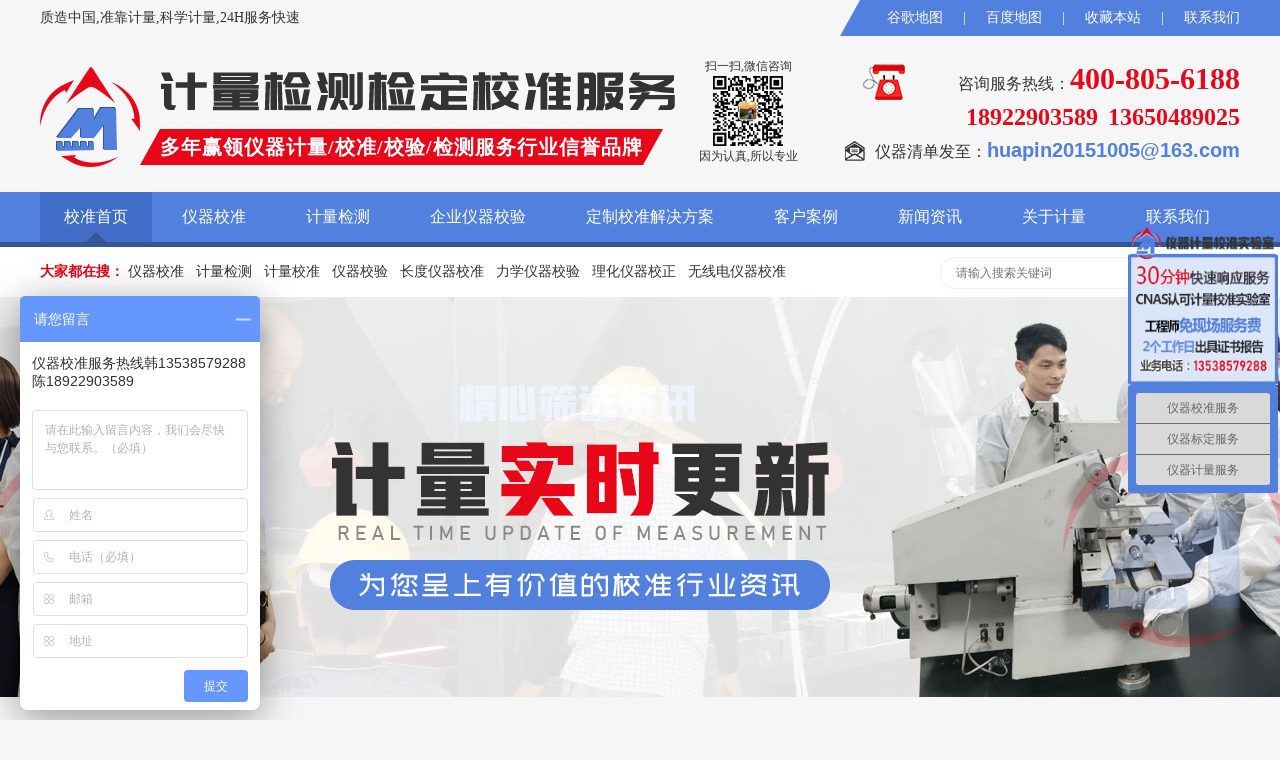

--- FILE ---
content_type: text/html
request_url: http://www.dgboji.com/changjianwenti/index.html
body_size: 13176
content:
<!DOCTYPE html PUBLIC "-//W3C//DTD XHTML 1.0 Transitional//EN" "http://www.w3.org/TR/xhtml1/DTD/xhtml1-transitional.dtd">
<html xmlns="http://www.w3.org/1999/xhtml">
<head>
<meta http-equiv="Content-Type" content="text/html; charset=utf-8" />
<meta http-equiv="X-UA-Compatible" content="IE=edge">
<title>博计计量掌握更多校准技术常见问题值得拥有</title>
<meta name="keywords" content="仪器校准常见问题,仪器校验常见问题,计量检测常见问题,计量校准常见问题,仪器计量常见问题,深圳博计计量检测常见问题" />
<meta name="description" content="博计计量为你推荐喜欢的仪器校准常见问题内容,并且越用越懂你,每天24小时面向广大网民和客户,快速、准确地提供文字、图片、常见问题解决了不少难题,在计量行业常见问题互联网重要的原创中文内容这就是博计存在的意义和价值,计量检测常见问题直找博计让您省时、放心!" />
<link rel="shortcut icon" type="image/x-icon" href="http://www.dgboji.com/favicon.ico"/>
<link rel="bookmark" type="image/x-icon" href="http://www.dgboji.com/favicon.ico"/>
<link rel="canonical" href="http://www.dgboji.com/changjianwenti/index.html"/>
<link rel="stylesheet" type="text/css" href="http://www.dgboji.com/css/public.css?v=1.0"/>
<link rel="stylesheet" type="text/css" href="http://www.dgboji.com/css/show.css"/>
<script type="text/javascript" src="http://www.dgboji.com/js/jquery.min.js"></script>
<script type="text/javascript" src="http://www.dgboji.com/js/jquery.SuperSlide.2.1.1.js"></script>
<link rel="index" title='计量检测' href="http://www.dgboji.com" />
<meta http-equiv="mobile-agent" content="format=xhtml;url=http://m.dgboji.com">
<script type="text/javascript">if(window.location.toString().indexOf('pref=padindex') != -1){}else{if(/AppleWebKit.*Mobile/i.test(navigator.userAgent) || (/MIDP|SymbianOS|NOKIA|SAMSUNG|LG|NEC|TCL|Alcatel|BIRD|DBTEL|Dopod|PHILIPS|HAIER|LENOVO|MOT-|Nokia|SonyEricsson|SIE-|Amoi|ZTE/.test(navigator.userAgent))){if(window.location.href.indexOf("?mobile")<0){try{if(/Android|Windows Phone|webOS|iPhone|iPod|BlackBerry/i.test(navigator.userAgent)){window.location.href="http://m.dgboji.com/list.php?tid=49";}else if(/iPad/i.test(navigator.userAgent)){}else{}}catch(e){}}}}</script>
</head>
<script>
$(function(){
	$(window).scroll(function() {
		//$("body").css({"background-position":"center "+$(window).scrollTop()+""});
		if($(window).scrollTop()>=250){
			$(".nav").addClass("fixedNav");
		}else{
			$(".nav").removeClass("fixedNav");
		}
	});
});
</script>
<body ondragstart="window.event.returnValue=false" oncontextmenu="window.event.returnValue=false" onselectstart="event.returnValue=false">
<!--头部-->
<div class="top clear">
    <div class="wrap">
        <em>质造中国,准靠计量,科学计量,24H服务快速</em>
        <span><a href="http://www.dgboji.com/sitemap.xml" target="_blank">谷歌地图</a>|<a href="http://www.dgboji.com/baidumap.xml" target="_blank">百度地图</a>|<a href="#" onClick="window.external.addFavorite('http://www.dgboji.com','计量检测')" rel="nofollow">收藏本站</a>|<a href="http://www.dgboji.com/contact/" rel="nofollow">联系我们</a></span>
    </div>
</div>
<div class="header wrap clear">
    <div class="logo l">
        <a href="http://www.dgboji.com" title="计量检测校准"><img alt="计量检测logo" title="计量检测校准" src="http://www.dgboji.com/images/logo.png"/></a>
        <h1><i class="i1"></i><b>多年赢领仪器计量/校准/校验/检测服务行业信誉品牌</b><i class="i2"></i></h1>
    </div>
    <div class="headCode"><span>扫一扫,微信咨询</span><img src="http://www.dgboji.com/images/headCode.jpg" /><span>因为认真,所以专业</span></div>
    <div class="tel r">
        <span>咨询服务热线：<em>400-805-6188</em></span>
        <span class="tel1"><em>18922903589</em><em>13650489025</em></span>
        <span class="mail">仪器清单发至：<em>huapin20151005@163.com</em></span>
    </div>
</div>
<!--导航-->
<div class="nav clear">
    <ul class="wrap clear">
        <li class="li">
            <h3><a href="http://www.dgboji.com" title="校准首页">校准首页</a><i></i></h3>
        </li>
        <li class="li">
            <h3><a href="http://www.dgboji.com/yiqixiaozhun/" title="仪器校准">仪器校准</a><i></i></h3>
            <div class="sub">
                <ul class="wrap">
                    
                    <li>
                        <a href="http://www.dgboji.com/yiqixiaozhun/changdu.html" title="长度仪器校准">
                            <img title="长度仪器校准" alt="长度仪器校准" src="http://www.dgboji.com/uploads/200720/1-200H01P55TT.jpg"/>
                            <h3>长度仪器校准</h3>
                        </a>
                    </li>
                    
                    <li>
                        <a href="http://www.dgboji.com/yiqixiaozhun/lixue.html" title="力学仪器校验">
                            <img title="力学仪器校验" alt="力学仪器校验" src="http://www.dgboji.com/uploads/200720/1-200H01P641W6.jpg"/>
                            <h3>力学仪器校验</h3>
                        </a>
                    </li>
                    
                    <li>
                        <a href="http://www.dgboji.com/yiqixiaozhun/lihua.html" title="理化仪器校正">
                            <img title="理化仪器校正" alt="理化仪器校正" src="http://www.dgboji.com/uploads/200720/1-200H01PG4546.jpg"/>
                            <h3>理化仪器校正</h3>
                        </a>
                    </li>
                    
                    <li>
                        <a href="http://www.dgboji.com/yiqixiaozhun/regong.html" title="热工仪器计量">
                            <img title="热工仪器计量" alt="热工仪器计量" src="http://www.dgboji.com/uploads/200720/1-200H01PK95W.jpg"/>
                            <h3>热工仪器计量</h3>
                        </a>
                    </li>
                    
                    <li>
                        <a href="http://www.dgboji.com/yiqixiaozhun/wuxiandian.html" title="无线电仪器校准">
                            <img title="无线电仪器校准" alt="无线电仪器校准" src="http://www.dgboji.com/uploads/200720/1-200H01PSJ47.jpg"/>
                            <h3>无线电仪器校准</h3>
                        </a>
                    </li>
                    
                </ul>
            </div>
        </li>
        <li class="li">
            <h3><a href="http://www.dgboji.com/jiliangjiance/" title="计量检测">计量检测</a><i></i></h3>
            <div class="sub">
                <ul class="wrap">
                    
                    <li>
                        <a href="http://www.dgboji.com/jiliangjiance/jiheliang.html" title="几何量仪器校准">
                            <img title="几何量仪器校准" alt="几何量仪器校准" src="http://www.dgboji.com/uploads/200720/1-200H01P921S9.jpg"/>
                            <h3>几何量仪器校准</h3>
                        </a>
                    </li>
                    
                    <li>
                        <a href="http://www.dgboji.com/jiliangjiance/guangxue.html" title="光学仪器校验">
                            <img title="光学仪器校验" alt="光学仪器校验" src="http://www.dgboji.com/uploads/200720/1-200H01P94O92.jpg"/>
                            <h3>光学仪器校验</h3>
                        </a>
                    </li>
                    
                    <li>
                        <a href="http://www.dgboji.com/jiliangjiance/dianci.html" title="电磁仪器校正">
                            <img title="电磁仪器校正" alt="电磁仪器校正" src="http://www.dgboji.com/uploads/200720/1-200H01Q120R0.jpg"/>
                            <h3>电磁仪器校正</h3>
                        </a>
                    </li>
                    
                    <li>
                        <a href="http://www.dgboji.com/jiliangjiance/pinlv.html" title="时间频率仪器计量">
                            <img title="时间频率仪器计量" alt="时间频率仪器计量" src="http://www.dgboji.com/uploads/200720/1-200H01Q223132.jpg"/>
                            <h3>时间频率仪器计量</h3>
                        </a>
                    </li>
                    
                    <li>
                        <a href="http://www.dgboji.com/jiliangjiance/dianli.html" title="电离辐射仪器校准">
                            <img title="电离辐射仪器校准" alt="电离辐射仪器校准" src="http://www.dgboji.com/uploads/200720/1-200H01Q306344.jpg"/>
                            <h3>电离辐射仪器校准</h3>
                        </a>
                    </li>
                    
                </ul>
            </div>
        </li>
        <li class="li">
            <h3><a href="http://www.dgboji.com/yiqixiaoyan/" title="企业仪器校验">企业仪器校验</a><i></i></h3>
            <div class="sub">
                <ul class="wrap">
                    
                    <li>
                        <a href="http://www.dgboji.com/yiqixiaoyan/dianzi.html" title="电子电器仪器校准">
                            <img title="电子电器仪器校准" alt="电子电器仪器校准" src="http://www.dgboji.com/uploads/200720/1-200H01Q359593.jpg"/>
                            <h3>电子电器仪器校准</h3>
                        </a>
                    </li>
                    
                    <li>
                        <a href="http://www.dgboji.com/yiqixiaoyan/wujin.html" title="五金机械仪器计量">
                            <img title="五金机械仪器计量" alt="五金机械仪器计量" src="http://www.dgboji.com/uploads/200720/1-200H01Q435C9.jpg"/>
                            <h3>五金机械仪器计量</h3>
                        </a>
                    </li>
                    
                    <li>
                        <a href="http://www.dgboji.com/yiqixiaoyan/zhiyao.html" title="生物制药仪器校验">
                            <img title="生物制药仪器校验" alt="生物制药仪器校验" src="http://www.dgboji.com/uploads/200720/1-200H01Q509507.jpg"/>
                            <h3>生物制药仪器校验</h3>
                        </a>
                    </li>
                    
                    <li>
                        <a href="http://www.dgboji.com/yiqixiaoyan/fangzhi.html" title="纺织皮革仪器校正">
                            <img title="纺织皮革仪器校正" alt="纺织皮革仪器校正" src="http://www.dgboji.com/uploads/200720/1-200H01Q542107.jpg"/>
                            <h3>纺织皮革仪器校正</h3>
                        </a>
                    </li>
                    
                    <li>
                        <a href="http://www.dgboji.com/yiqixiaoyan/xieye.html" title="鞋业玩具仪器校准">
                            <img title="鞋业玩具仪器校准" alt="鞋业玩具仪器校准" src="http://www.dgboji.com/uploads/200720/1-200H01Q615333.jpg"/>
                            <h3>鞋业玩具仪器校准</h3>
                        </a>
                    </li>
                    
                </ul>
            </div>
        </li>
        <li class="li">
            <h3><a href="http://www.dgboji.com/dingzhixiaozhun/" title="定制校准解决方案">定制校准解决方案</a><i></i></h3>
            <div class="sub">
                <ul class="wrap">
                    
                    <li>
                        <a href="http://www.dgboji.com/dingzhixiaozhun/jiaotong.html" title="轨道交通仪器计量">
                            <img title="轨道交通仪器计量" alt="轨道交通仪器计量" src="http://www.dgboji.com/uploads/200720/1-200H01QA0L4.jpg"/>
                            <h3>轨道交通仪器计量</h3>
                        </a>
                    </li>
                    
                    <li>
                        <a href="http://www.dgboji.com/dingzhixiaozhun/huagong.html" title="石油化工仪器校验">
                            <img title="石油化工仪器校验" alt="石油化工仪器校验" src="http://www.dgboji.com/uploads/200720/1-200H01QHY95.jpg"/>
                            <h3>石油化工仪器校验</h3>
                        </a>
                    </li>
                    
                    <li>
                        <a href="http://www.dgboji.com/dingzhixiaozhun/jidian.html" title="电力机电计量检测">
                            <img title="电力机电计量检测" alt="电力机电计量检测" src="http://www.dgboji.com/uploads/200720/1-200H01QP1S3.jpg"/>
                            <h3>电力机电计量检测</h3>
                        </a>
                    </li>
                    
                    <li>
                        <a href="http://www.dgboji.com/dingzhixiaozhun/qiche.html" title="汽车船舶仪器校正">
                            <img title="汽车船舶仪器校正" alt="汽车船舶仪器校正" src="http://www.dgboji.com/uploads/200720/1-200H01Q925534.jpg"/>
                            <h3>汽车船舶仪器校正</h3>
                        </a>
                    </li>
                    
                    <li>
                        <a href="http://www.dgboji.com/dingzhixiaozhun/jianzhu.html" title="建筑建材仪器校准">
                            <img title="建筑建材仪器校准" alt="建筑建材仪器校准" src="http://www.dgboji.com/uploads/200720/1-200H01R01V22.jpg"/>
                            <h3>建筑建材仪器校准</h3>
                        </a>
                    </li>
                    
                </ul>
            </div>
        </li>
        <li class="li">
            <h3><a href="http://www.dgboji.com/case/" title="客户案例">客户案例</a><i></i></h3>
            <div class="sub">
                <ul class="wrap">
                    
                    <li>
                        <a href="http://www.dgboji.com/dianzidianqi/" title="电子电器">
                            <img title="电子电器" alt="电子电器" src="http://www.dgboji.com/uploads/200804/1-200P41T5093Q.jpg"/>
                            <h3>电子电器</h3>
                        </a>
                    </li>
                    
                    <li>
                        <a href="http://www.dgboji.com/wujinjixie/" title="五金机械">
                            <img title="五金机械" alt="五金机械" src="http://www.dgboji.com/uploads/200804/1-200P41T5255N.jpg"/>
                            <h3>五金机械</h3>
                        </a>
                    </li>
                    
                    <li>
                        <a href="http://www.dgboji.com/shengwuzhiyao/" title="生物制药">
                            <img title="生物制药" alt="生物制药" src="http://www.dgboji.com/uploads/200804/1-200P41T542619.jpg"/>
                            <h3>生物制药</h3>
                        </a>
                    </li>
                    
                    <li>
                        <a href="http://www.dgboji.com/fangzhipige/" title="纺织皮革">
                            <img title="纺织皮革" alt="纺织皮革" src="http://www.dgboji.com/uploads/200804/1-200P41T55XO.jpg"/>
                            <h3>纺织皮革</h3>
                        </a>
                    </li>
                    
                    <li>
                        <a href="http://www.dgboji.com/xieyewanju/" title="鞋业玩具">
                            <img title="鞋业玩具" alt="鞋业玩具" src="http://www.dgboji.com/uploads/200804/1-200P41T612241.jpg"/>
                            <h3>鞋业玩具</h3>
                        </a>
                    </li>
                    
                    <li>
                        <a href="http://www.dgboji.com/guidaojiaotong/" title="轨道交通">
                            <img title="轨道交通" alt="轨道交通" src="http://www.dgboji.com/uploads/200804/1-200P41T62G60.jpg"/>
                            <h3>轨道交通</h3>
                        </a>
                    </li>
                    
                    <li>
                        <a href="http://www.dgboji.com/shiyouhuagong/" title="石油化工">
                            <img title="石油化工" alt="石油化工" src="http://www.dgboji.com/uploads/200804/1-200P41T642M8.jpg"/>
                            <h3>石油化工</h3>
                        </a>
                    </li>
                    
                    <li>
                        <a href="http://www.dgboji.com/dianlijidian/" title="电力机电">
                            <img title="电力机电" alt="电力机电" src="http://www.dgboji.com/uploads/200804/1-200P41TA6451.jpg"/>
                            <h3>电力机电</h3>
                        </a>
                    </li>
                    
                    <li>
                        <a href="http://www.dgboji.com/qichechuanbo/" title="汽车船舶">
                            <img title="汽车船舶" alt="汽车船舶" src="http://www.dgboji.com/uploads/200804/1-200P41TF9238.jpg"/>
                            <h3>汽车船舶</h3>
                        </a>
                    </li>
                    
                    <li>
                        <a href="http://www.dgboji.com/jianzhujiancai/" title="建筑建材">
                            <img title="建筑建材" alt="建筑建材" src="http://www.dgboji.com/uploads/200804/1-200P41THR09.jpg"/>
                            <h3>建筑建材</h3>
                        </a>
                    </li>
                    
                    <li>
                        <a href="http://www.dgboji.com/sujiaoxiangjiao/" title="塑胶橡胶">
                            <img title="塑胶橡胶" alt="塑胶橡胶" src="http://www.dgboji.com/uploads/200804/1-200P41TJ4632.jpg"/>
                            <h3>塑胶橡胶</h3>
                        </a>
                    </li>
                    
                    <li>
                        <a href="http://www.dgboji.com/shipinjixie/" title="食品机械">
                            <img title="食品机械" alt="食品机械" src="http://www.dgboji.com/uploads/200804/1-200P41TP3E4.jpg"/>
                            <h3>食品机械</h3>
                        </a>
                    </li>
                    
                    <li>
                        <a href="http://www.dgboji.com/zhiyeyinshua/" title="纸业印刷">
                            <img title="纸业印刷" alt="纸业印刷" src="http://www.dgboji.com/uploads/200804/1-200P41TR1620.jpg"/>
                            <h3>纸业印刷</h3>
                        </a>
                    </li>
                    
                    <li>
                        <a href="http://www.dgboji.com/yiliaoshebei/" title="医疗设备">
                            <img title="医疗设备" alt="医疗设备" src="http://www.dgboji.com/uploads/200804/1-200P41TT0208.jpg"/>
                            <h3>医疗设备</h3>
                        </a>
                    </li>
                    
                    <li>
                        <a href="http://www.dgboji.com/dianxiandianlan/" title="电线电缆">
                            <img title="电线电缆" alt="电线电缆" src="http://www.dgboji.com/uploads/200804/1-200P41TUHZ.jpg"/>
                            <h3>电线电缆</h3>
                        </a>
                    </li>
                    
                </ul>
            </div>
        </li>
        <li class="li">
            <h3><a href="http://www.dgboji.com/news/" title="新闻资讯">新闻资讯</a><i></i></h3>
            <div class="sub">
                <ul class="wrap">
                    
                    <li>
                        <a href="http://www.dgboji.com/jiliangxinwen/" title="计量新闻">
                            <img title="计量新闻" alt="计量新闻" src="http://www.dgboji.com/uploads/200805/1-200P513355D64.jpg"/>
                            <h3>计量新闻</h3>
                        </a>
                    </li>
                    
                    <li>
                        <a href="http://www.dgboji.com/xingyedongtai/" title="行业动态">
                            <img title="行业动态" alt="行业动态" src="http://www.dgboji.com/uploads/200805/1-200P5133615933.jpg"/>
                            <h3>行业动态</h3>
                        </a>
                    </li>
                    
                    <li>
                        <a href="http://www.dgboji.com/xiaozhunzhishi/" title="校准知识">
                            <img title="校准知识" alt="校准知识" src="http://www.dgboji.com/uploads/200805/1-200P51336334S.jpg"/>
                            <h3>校准知识</h3>
                        </a>
                    </li>
                    
                    <li>
                        <a href="http://www.dgboji.com/changjianwenti/" title="常见问题">
                            <img title="常见问题" alt="常见问题" src="http://www.dgboji.com/uploads/200805/1-200P5133649121.jpg"/>
                            <h3>常见问题</h3>
                        </a>
                    </li>
                    
                </ul>
            </div>
        </li>
        <li class="li">
            <h3><a href="http://www.dgboji.com/company/" title="关于计量">关于计量</a><i></i></h3>
            <div class="sub">
                <ul class="wrap">
                    <li>
                        <a href="http://www.dgboji.com/certificate/" title="荣誉资质">
                            <img title="荣誉资质" alt="荣誉资质" src="http://www.dgboji.com/uploads/200805/1-200P5103303A9.jpg"/>
                            <h3>荣誉资质</h3>
                        </a>
                    </li>
                    <li>
                        <a href="http://www.dgboji.com/laboratory/" title="校准实验室">
                            <img title="校准实验室" alt="校准实验室" src="http://www.dgboji.com/uploads/200805/1-200P510331T29.jpg"/>
                            <h3>校准实验室</h3>
                        </a>
                    </li>
                    
                    <li>
                        <a href="http://www.dgboji.com/company/shengming.html" title="公正性声明">
                            <img title="公正性声明" alt="公正性声明" src="http://www.dgboji.com/uploads/200805/1-200P51029495F.jpg"/>
                            <h3>公正性声明</h3>
                        </a>
                    </li>
                    
                    <li>
                        <a href="http://www.dgboji.com/company/chengnuo.html" title="服务承诺">
                            <img title="服务承诺" alt="服务承诺" src="http://www.dgboji.com/uploads/200805/1-200P5103004K2.jpg"/>
                            <h3>服务承诺</h3>
                        </a>
                    </li>
                    
                    <li>
                        <a href="http://www.dgboji.com/company/youshi.html" title="计量优势">
                            <img title="计量优势" alt="计量优势" src="http://www.dgboji.com/uploads/200805/1-200P5103019308.jpg"/>
                            <h3>计量优势</h3>
                        </a>
                    </li>
                    
                    <li>
                        <a href="http://www.dgboji.com/company/fuwu.html" title="服务项目">
                            <img title="服务项目" alt="服务项目" src="http://www.dgboji.com/uploads/200805/1-200P5103036321.jpg"/>
                            <h3>服务项目</h3>
                        </a>
                    </li>
                    
                    <li>
                        <a href="http://www.dgboji.com/company/culture.html" title="企业文化">
                            <img title="企业文化" alt="企业文化" src="http://www.dgboji.com/uploads/200805/1-200P5103049192.jpg"/>
                            <h3>企业文化</h3>
                        </a>
                    </li>
                    
                    <li>
                        <a href="http://www.dgboji.com/company/zuzhi.html" title="组织架构">
                            <img title="组织架构" alt="组织架构" src="http://www.dgboji.com/uploads/200805/1-200P5103102546.jpg"/>
                            <h3>组织架构</h3>
                        </a>
                    </li>
                    
                    <li>
                        <a href="http://www.dgboji.com/company/zhaopin.html" title="人才招聘">
                            <img title="人才招聘" alt="人才招聘" src="http://www.dgboji.com/uploads/200805/1-200P5103122Y5.jpg"/>
                            <h3>人才招聘</h3>
                        </a>
                    </li>
                    
                    <li>
                        <a href="http://www.dgboji.com/company/zhunze.html" title="计量准则">
                            <img title="计量准则" alt="计量准则" src="http://www.dgboji.com/uploads/200805/1-200P510313N43.jpg"/>
                            <h3>计量准则</h3>
                        </a>
                    </li>
                    
                    <li>
                        <a href="http://www.dgboji.com/company/zeren.html" title="计量责任">
                            <img title="计量责任" alt="计量责任" src="http://www.dgboji.com/uploads/200805/1-200P5103154392.jpg"/>
                            <h3>计量责任</h3>
                        </a>
                    </li>
                    
                    <li>
                        <a href="http://www.dgboji.com/company/touzi.html" title="计量投资">
                            <img title="计量投资" alt="计量投资" src="http://www.dgboji.com/uploads/200805/1-200P51032094Y.jpg"/>
                            <h3>计量投资</h3>
                        </a>
                    </li>
                    
                    <li>
                        <a href="http://www.dgboji.com/company/rencai.html" title="人才加盟">
                            <img title="人才加盟" alt="人才加盟" src="http://www.dgboji.com/uploads/200805/1-200P5103232563.jpg"/>
                            <h3>人才加盟</h3>
                        </a>
                    </li>
                    
                    <li>
                        <a href="http://www.dgboji.com/company/zhaoshang.html" title="招商合作">
                            <img title="招商合作" alt="招商合作" src="http://www.dgboji.com/uploads/200805/1-200P510324C25.jpg"/>
                            <h3>招商合作</h3>
                        </a>
                    </li>
                    
                    <li>
                        <a href="http://www.dgboji.com/message/" title="在线留言">
                            <img title="在线留言" alt="在线留言" src="http://www.dgboji.com/uploads/200805/1-200P5103332A0.jpg"/>
                            <h3>在线留言</h3>
                        </a>
                    </li>
                </ul>
            </div>
        </li>
        <li class="li">
            <h3><a href="http://www.dgboji.com/contact/" title="联系我们">联系我们</a><i></i></h3>
        </li>
    </ul>
</div>
<script type="text/javascript">
    jQuery(".nav").slide({
            type:"menu", //效果类型
            titCell:".li", // 鼠标触发对象
            targetCell:".sub", // 效果对象，必须被titCell包含
            effect:"slideDown",//下拉效果
            delayTime:300, // 效果时间
            triggerTime:0, //鼠标延迟触发时间
            returnDefault:true  //返回默认状态
        });
</script>
<!--搜索-->
<div class="search clear">
    <div class="wrap clear">
        <span>
            <strong>大家都在搜：</strong>
            <a href="http://www.dgboji.com/yiqixiaozhun/" title="仪器校准">仪器校准</a>
            <a href="http://www.dgboji.com/jiliangjiance/" title="计量检测">计量检测</a>
            <a href="http://www.dgboji.com/dingzhixiaozhun/" title="计量校准">计量校准</a>
            <a href="http://www.dgboji.com/yiqixiaoyan/" title="仪器校验">仪器校验</a>
            <a href="http://www.dgboji.com/yiqixiaozhun/changdu.html" title="长度仪器校准">长度仪器校准</a>
            <a href="http://www.dgboji.com/yiqixiaozhun/lixue.html" title="力学仪器校验">力学仪器校验</a>
            <a href="http://www.dgboji.com/yiqixiaozhun/lihua.html" title="理化仪器校正">理化仪器校正</a>
            <a href="http://www.dgboji.com/yiqixiaozhun/wuxiandian.html" title="无线电仪器校准">无线电仪器校准</a>
        </span>
        <form name="formsearch" action="/plus/search.php" method="post">
        <input name="q" type="text" id="search-keyword" class="line" value=""  onblur="if (value=='') {placeholder='请输入搜索关键词'}" onfocus="if(placeholder=='请输入搜索关键词') {placeholder=''}" placeholder="请输入搜索关键词" />
        <button type="submit" class="btn"><img alt="搜索" src="http://www.dgboji.com/images/search.png"></button>
        </form>
    </div>
</div>
<div class="show-banner clear" style="background:url(http://www.dgboji.com/images/news-banner.jpg) center no-repeat;"></div>
<div class="news-nav wrap clear">
    <ul>
        <li><a href="http://www.dgboji.com/news/" title="新闻资讯">新闻资讯</a></li>
        
        <li><a href="http://www.dgboji.com/jiliangxinwen/" title="计量新闻"><img title="计量新闻 " alt="计量新闻" src="http://www.dgboji.com/uploads/200805/1-200P513355D64.jpg"/></a></li>
        
        <li><a href="http://www.dgboji.com/xingyedongtai/" title="行业动态"><img title="行业动态 " alt="行业动态" src="http://www.dgboji.com/uploads/200805/1-200P5133615933.jpg"/></a></li>
        
        <li><a href="http://www.dgboji.com/xiaozhunzhishi/" title="校准知识"><img title="校准知识 " alt="校准知识" src="http://www.dgboji.com/uploads/200805/1-200P51336334S.jpg"/></a></li>
        
        <li><a href="http://www.dgboji.com/changjianwenti/" title="常见问题"><img title="常见问题 " alt="常见问题" src="http://www.dgboji.com/uploads/200805/1-200P5133649121.jpg"/></a></li>
        
    </ul>
</div>
<div class="wrap clear">
    <div class="news-list l">
        <h3><span>您当前位置：<a href='http://www.dgboji.com/'>计量首页</a> > <a href='http://www.dgboji.com/news/index.html'>新闻资讯</a> > <a href='http://www.dgboji.com/changjianwenti/index.html'>常见问题</a> > </span><img alt="计量检测logo" title="计量检测" src="http://www.dgboji.com/images/logo.png"/>常见问题</h3>
        <dl>
            <dt><span>06</span>2021-01</dt>
            <dd>
                <h4><a href="http://www.dgboji.com/changjianwenti/1589.html" title="如何使用测量仪器判断光伏系统故障">如何使用测量仪器判断光伏系统故障</a><span>点击：313</span></h4>
                <p>如何使用测量仪器判断光伏系统故障,不显示变频器屏幕,没有DC输入，逆变器LCD由DC供电。解决方法：用万用表电压电平测量逆变器的DC输入电压。当电压正常时，总电压是所有元件的电压...</p>
            </dd>
        </dl><dl>
            <dt><span>06</span>2021-01</dt>
            <dd>
                <h4><a href="http://www.dgboji.com/changjianwenti/1588.html" title="钳形电流表">钳形电流表</a><span>点击：220</span></h4>
                <p>钳形电流表,钳形表是集电流互感器与电流表于一身的仪表,是数字万用表的一个重要分支,其工作原理与电流互感器测电流是一样的.钳形表是由电流互感器和电流表组合而成....</p>
            </dd>
        </dl><dl>
            <dt><span>06</span>2021-01</dt>
            <dd>
                <h4><a href="http://www.dgboji.com/changjianwenti/1587.html" title="万用表使用注意事项">万用表使用注意事项</a><span>点击：141</span></h4>
                <p>万用表使用注意事项,使用前熟悉万用表的功能,根据被测对象正确选择档位、量程和探头插孔.新手要特别注意不要把自己的笔和笔倒插.在测量数据大小未知的情况下,先将量程切换设置到...</p>
            </dd>
        </dl><dl>
            <dt><span>06</span>2021-01</dt>
            <dd>
                <h4><a href="http://www.dgboji.com/changjianwenti/1586.html" title="高效布里渊光纤放大器">高效布里渊光纤放大器</a><span>点击：289</span></h4>
                <p>高效布里渊光纤放大器,可以优化泵浦激光器的输入耦合,最小化信号损耗.通过一个额外的监控端口,现在可以精确调整和永久监控信号和泵浦激光器之间的偏振....</p>
            </dd>
        </dl><dl>
            <dt><span>06</span>2021-01</dt>
            <dd>
                <h4><a href="http://www.dgboji.com/changjianwenti/1585.html" title="点温仪与热成像技术性能全对比">点温仪与热成像技术性能全对比</a><span>点击：166</span></h4>
                <p>点温仪与热成像技术性能全对比,适用于全球所有企业的非接触测温项目.点温仪是一种广泛用于工业应用的非接触式温度测量工具,其工作原理:它检测红外辐射,然后将其转换为温度读数...</p>
            </dd>
        </dl><dl>
            <dt><span>06</span>2021-01</dt>
            <dd>
                <h4><a href="http://www.dgboji.com/changjianwenti/1584.html" title="选择合适红外热像仪的八要素">选择合适红外热像仪的八要素</a><span>点击：241</span></h4>
                <p>选择合适红外热像仪的八要素,温度分辨率反映了红外热像仪的温度灵敏度.温度分辨率越小,红外热像仪感知温度变化越明显.选择时尽量选择参数值小的产品.通过温差找出温度故障点....</p>
            </dd>
        </dl><dl>
            <dt><span>06</span>2021-01</dt>
            <dd>
                <h4><a href="http://www.dgboji.com/changjianwenti/1583.html" title="高低温交变湿热试验箱制冷系统运作情况分析">高低温交变湿热试验箱制冷系统运作情况分析</a><span>点击：131</span></h4>
                <p>高低温交变湿热试验箱制冷系统运作情况分析,随着冷凝温度的升高,压缩机压缩比增大,单位制冷量能耗增加.冷凝温度在25-40之间,每增加1,耗电量增加约3.2%....</p>
            </dd>
        </dl><dl>
            <dt><span>06</span>2021-01</dt>
            <dd>
                <h4><a href="http://www.dgboji.com/changjianwenti/1582.html" title="恒温恒湿试验箱之干燥过滤器失效解决办法">恒温恒湿试验箱之干燥过滤器失效解决办法</a><span>点击：262</span></h4>
                <p>恒温恒湿试验箱之干燥过滤器失效解决办法,干燥过滤器简称“过滤器”.它安装在恒温恒湿试验箱的冷凝器和毛细管之间.其主要作用是吸收制冷系统中残留的水分、灰尘、金属等异物....</p>
            </dd>
        </dl><dl>
            <dt><span>06</span>2021-01</dt>
            <dd>
                <h4><a href="http://www.dgboji.com/changjianwenti/1581.html" title="浅谈管道漏水检测">浅谈管道漏水检测</a><span>点击：234</span></h4>
                <p>浅谈管道漏水检测,漏水检测是指当供水管道漏水时,在压力下逸出的水会产生一种噪音,这种噪音会沿着管道向两侧扩散,或者沿着介质向地面扩散.目前检测漏水的方法有很多....</p>
            </dd>
        </dl><dl>
            <dt><span>06</span>2021-01</dt>
            <dd>
                <h4><a href="http://www.dgboji.com/changjianwenti/1580.html" title="实验室微型喷雾干燥机收料使用指南">实验室微型喷雾干燥机收料使用指南</a><span>点击：164</span></h4>
                <p>实验室微型喷雾干燥机收料使用指南,不同材质的色差(分离的情况下).所以深颜色不一定是糊的,而是设定的温度(进口;导出)进行不同的设置,调整后.粗粉也可以直接分析.
...</p>
            </dd>
        </dl>
        <div class="pagelist clear tc">
            <ul>
                <li>首页</li>
<li class="thisclass">1</li>
<li><a href='list_49_2.html'>2</a></li>
<li><a href='list_49_3.html'>3</a></li>
<li><a href='list_49_4.html'>4</a></li>
<li><a href='list_49_5.html'>5</a></li>
<li><a href='list_49_6.html'>6</a></li>
<li><a href='list_49_7.html'>7</a></li>
<li><a href='list_49_8.html'>8</a></li>
<li><a href='list_49_9.html'>9</a></li>
<li><a href='list_49_10.html'>10</a></li>
<li><a href='list_49_11.html'>11</a></li>
<li><a href='list_49_2.html'>下一页</a></li>
<li><a href='list_49_40.html'>末页</a></li>
<li><select name='sldd' style='width:42px' onchange='location.href=this.options[this.selectedIndex].value;'>
<option value='list_49_1.html' selected>1</option>
<option value='list_49_2.html'>2</option>
<option value='list_49_3.html'>3</option>
<option value='list_49_4.html'>4</option>
<option value='list_49_5.html'>5</option>
<option value='list_49_6.html'>6</option>
<option value='list_49_7.html'>7</option>
<option value='list_49_8.html'>8</option>
<option value='list_49_9.html'>9</option>
<option value='list_49_10.html'>10</option>
<option value='list_49_11.html'>11</option>
<option value='list_49_12.html'>12</option>
<option value='list_49_13.html'>13</option>
<option value='list_49_14.html'>14</option>
<option value='list_49_15.html'>15</option>
<option value='list_49_16.html'>16</option>
<option value='list_49_17.html'>17</option>
<option value='list_49_18.html'>18</option>
<option value='list_49_19.html'>19</option>
<option value='list_49_20.html'>20</option>
<option value='list_49_21.html'>21</option>
<option value='list_49_22.html'>22</option>
<option value='list_49_23.html'>23</option>
<option value='list_49_24.html'>24</option>
<option value='list_49_25.html'>25</option>
<option value='list_49_26.html'>26</option>
<option value='list_49_27.html'>27</option>
<option value='list_49_28.html'>28</option>
<option value='list_49_29.html'>29</option>
<option value='list_49_30.html'>30</option>
<option value='list_49_31.html'>31</option>
<option value='list_49_32.html'>32</option>
<option value='list_49_33.html'>33</option>
<option value='list_49_34.html'>34</option>
<option value='list_49_35.html'>35</option>
<option value='list_49_36.html'>36</option>
<option value='list_49_37.html'>37</option>
<option value='list_49_38.html'>38</option>
<option value='list_49_39.html'>39</option>
<option value='list_49_40.html'>40</option>
</select></li>
<li><span class="pageinfo">共 <strong>40</strong>页<strong>397</strong>条</span></li>

            </ul>
        </div>
    </div>
    <div class="news-r r">
        <div class="hots">
            <h4>计量检测热门资讯</h4>
            <ul>
                <li><a href="http://www.dgboji.com/changjianwenti/1365.html" title="实际分度值和检定分度值的区别">实际分度值和检定分度值的区别</a></li>
            </ul>
<ul>
                <li><a href="http://www.dgboji.com/changjianwenti/1349.html" title="酒精计的仪器校准技巧">酒精计的仪器校准技巧</a></li>
            </ul>
<ul>
                <li><a href="http://www.dgboji.com/changjianwenti/1377.html" title="民用三表的检定周期如何规定">民用三表的检定周期如何规定</a></li>
            </ul>
<ul>
                <li><a href="http://www.dgboji.com/changjianwenti/869.html" title="温度对PH计的pH值有什么影响">温度对PH计的pH值有什么影响</a></li>
            </ul>
<ul>
                <li><a href="http://www.dgboji.com/changjianwenti/1386.html" title="高度尺如何仪器校准">高度尺如何仪器校准</a></li>
            </ul>
<ul>
                <li><a href="http://www.dgboji.com/changjianwenti/775.html" title="校准证书提供的不确定度怎么用">校准证书提供的不确定度怎么用</a></li>
            </ul>
<ul>
                <li><a href="http://www.dgboji.com/changjianwenti/1385.html" title="园度仪仪器校准的方法">园度仪仪器校准的方法</a></li>
            </ul>
<ul>
                <li><a href="http://www.dgboji.com/changjianwenti/1381.html" title="医疗器具之快速血糖仪的正确使用">医疗器具之快速血糖仪的正确使用</a></li>
            </ul>

        </div>
        <div class="xianmu">
            <div class="hd"><ul></ul></div>
            <div class="bd">
                <ul>
                    <li>
                        <a href="http://www.dgboji.com/yiqixiaozhun/" title="仪器校准">
                            <img title="仪器校准" alt="仪器校准" src="http://www.dgboji.com/uploads/200718/1-200GQ53923617.jpg"/>
                            <h3>仪器校准</h3>
                        </a>
                        <p>仪器校准是仪器设备管理中非常重要的环节,评定测量装置的示值误差,确保量值准确,其目的在...</p>
                    </li>
                    <li>
                        <a href="http://www.dgboji.com/jiliangjiance/" title="计量检测">
                            <img title="计量检测" alt="计量检测" src="http://www.dgboji.com/uploads/200718/1-200GQ53941556.jpg"/>
                            <h3>计量检测</h3>
                        </a>
                        <p>计量检测---根据计量检测器具的选择原则,为确定测量仪器或测量系统所指示的量值...</p>
                    </li>
                    <li>
                        <a href="http://www.dgboji.com/yiqixiaoyan/" title="企业仪器校验">
                            <img title="企业仪器校验" alt="企业仪器校验" src="http://www.dgboji.com/uploads/200718/1-200GQ5395Y31.jpg"/>
                            <h3>企业仪器校验</h3>
                        </a>
                        <p>计量检测---根据计量检测器具的选择原则,为确定测量仪器或测量系统所指示的量值...</p>
                    </li>
                    <li>
                        <a href="http://www.dgboji.com/dingzhixiaozhun/" title="定制校准解决方案">
                            <img title="定制校准解决方案" alt="定制校准解决方案" src="http://www.dgboji.com/uploads/200718/1-200GQ54013203.jpg"/>
                            <h3>定制校准解决方案</h3>
                        </a>
                        <p>计量工作能起到提高产业发展水平的作用。在产业发展中,产品质量是关键,产品质量检测的过程...</p>
                    </li>
                </ul>
            </div>
        </div>
        <script type="text/javascript">
        jQuery(".xianmu").slide({titCell:".hd ul",mainCell:".bd ul",autoPage:true,effect:"left",autoPlay:true,vis:1});
        </script>
        <div class="about-nav clear">
            <h4><a href="http://www.dgboji.com/company/" title="关于计量">关于计量</a><i></i></h4>
            <ul>
                <li><a href="http://www.dgboji.com/certificate/" title="荣誉资质">荣誉资质</a></li>
                <li><a href="http://www.dgboji.com/laboratory/" title="校准实验室">校准实验室</a></li>
                
                <li><a href="http://www.dgboji.com/company/shengming.html" title="公正性声明">公正性声明</a></li>
                
                <li><a href="http://www.dgboji.com/company/chengnuo.html" title="服务承诺">服务承诺</a></li>
                
                <li><a href="http://www.dgboji.com/company/youshi.html" title="计量优势">计量优势</a></li>
                
                <li><a href="http://www.dgboji.com/company/fuwu.html" title="服务项目">服务项目</a></li>
                
                <li><a href="http://www.dgboji.com/company/culture.html" title="企业文化">企业文化</a></li>
                
                <li><a href="http://www.dgboji.com/company/zuzhi.html" title="组织架构">组织架构</a></li>
                
                <li><a href="http://www.dgboji.com/company/zhaopin.html" title="人才招聘">人才招聘</a></li>
                
                <li><a href="http://www.dgboji.com/company/zhunze.html" title="计量准则">计量准则</a></li>
                
                <li><a href="http://www.dgboji.com/company/zeren.html" title="计量责任">计量责任</a></li>
                
                <li><a href="http://www.dgboji.com/company/touzi.html" title="计量投资">计量投资</a></li>
                
                <li><a href="http://www.dgboji.com/company/rencai.html" title="人才加盟">人才加盟</a></li>
                
                <li><a href="http://www.dgboji.com/company/zhaoshang.html" title="招商合作">招商合作</a></li>
                
                <li><a href="http://www.dgboji.com/message/" title="在线留言">在线留言</a></li>
                <li><a href="http://www.dgboji.com/contact/" title="联系我们">联系我们</a></li>
            </ul>
        </div>
        <div class="contact-r">
            <p class="core">扫一扫,手机阅读方便又省时!</p>
            <h3><b>计量检测校准服务</b>众多企业信懒的服务商</h3>
            <p><span>24小时服务资询热线</span><b>400-805-6188</b></p>
            <p>计量仪器校准清单发至邮箱：<br><em>huapin20151005@163.com</em></p>
        </div>
    </div>
</div>
<div class="blank40"></div>
<!--实力-->
<div class="show-strength wrap clear tc">
    <h3><img alt="计量检测logo" title="计量检测" src="http://www.dgboji.com/images/logo.png"/>与其Ta机构相比,我们更具实力</h3>
    <ul>
        <li>
            <img alt="实力" src="http://www.dgboji.com/images/show-strength-icon1.png"/>
            <div class="txt">
                <h4>综合实力强</h4>
                <p>挑战行业价格更低</p>
                <p>效率快人性化合作</p>
                <p>实验室直接服务</p>
                <p>免送多家机构烦恼</p>
                <p>降低中间业务成本</p>
                <i></i>
            </div>
        </li>
        <li>
            <img alt="效率" src="http://www.dgboji.com/images/show-strength-icon2.png"/>
            <div class="txt">
                <h4>周期短，效率快</h4>
                <p>30分钟快速报价</p>
                <p>24小时在线服务</p>
                <p>36小时安排现场</p>
                <p>48小时出具报告</p>
                <p>即刻响应您的需求</p>
                <i></i>
            </div>
        </li>
        <li>
            <img alt="专人对接" src="http://www.dgboji.com/images/show-strength-icon3.png"/>
            <div class="txt">
                <h4>1V1专人对接</h4>
                <p>1对1服务跟单</p>
                <p>1对1工程师服务</p>
                <p>全程质量服务管控</p>
                <p>专人对接服务</p>
                <p>综合实力强</p>
                <i></i>
            </div>
        </li>
        <li>
            <img alt="保障" src="http://www.dgboji.com/images/show-strength-icon4.png"/>
            <div class="txt">
                <h4>校准无忧保障</h4>
                <p>校准服务周期短</p>
                <p>售后服务保障</p>
                <p>质量效率双重保障</p>
                <p>一站式服务平台</p>
                <p>自有经验丰富团队</p>
                <i></i>
            </div>
        </li>
        <li>
            <img alt="客服" src="http://www.dgboji.com/images/show-strength-pic.png"/>
            <p>咨询电话<span>400-805-6188</span></p>
        </li>
    </ul>
</div>
<!--服务项目-->
<div class="service-foot wrap clear">
    <h3><img alt="计量检测logo" title="计量检测" src="http://www.dgboji.com/images/logo.png"/>计量检测服务项目</h3>
    <div class="hd">
        <ul>
            <li><a href="http://www.dgboji.com/yiqixiaozhun/" title="仪器校准">仪器校准</a><i></i></li>
            <li><a href="http://www.dgboji.com/jiliangjiance/" title="计量检测">计量检测</a><i></i></li>
            <li><a href="http://www.dgboji.com/yiqixiaoyan/" title="企业仪器校验">企业仪器校验</a><i></i></li>
            <li><a href="http://www.dgboji.com/dingzhixiaozhun/" title="定制校准解决方案">定制校准解决方案</a><i></i></li>
        </ul>
    </div>
    <div class="bd clear">
        <div class="con">
            <ul>
                
                <li>
                    <a href="http://www.dgboji.com/yiqixiaozhun/changdu.html" title="长度仪器校准">
                        <img title="长度仪器校准" alt="长度仪器校准" src="http://www.dgboji.com/uploads/200720/1-200H01P55TT.jpg"/>
                        <h4>长度仪器校准</h4>
                    </a>
                </li>
                
                <li>
                    <a href="http://www.dgboji.com/yiqixiaozhun/lixue.html" title="力学仪器校验">
                        <img title="力学仪器校验" alt="力学仪器校验" src="http://www.dgboji.com/uploads/200720/1-200H01P641W6.jpg"/>
                        <h4>力学仪器校验</h4>
                    </a>
                </li>
                
                <li>
                    <a href="http://www.dgboji.com/yiqixiaozhun/lihua.html" title="理化仪器校正">
                        <img title="理化仪器校正" alt="理化仪器校正" src="http://www.dgboji.com/uploads/200720/1-200H01PG4546.jpg"/>
                        <h4>理化仪器校正</h4>
                    </a>
                </li>
                
                <li>
                    <a href="http://www.dgboji.com/yiqixiaozhun/regong.html" title="热工仪器计量">
                        <img title="热工仪器计量" alt="热工仪器计量" src="http://www.dgboji.com/uploads/200720/1-200H01PK95W.jpg"/>
                        <h4>热工仪器计量</h4>
                    </a>
                </li>
                
                <li>
                    <a href="http://www.dgboji.com/yiqixiaozhun/wuxiandian.html" title="无线电仪器校准">
                        <img title="无线电仪器校准" alt="无线电仪器校准" src="http://www.dgboji.com/uploads/200720/1-200H01PSJ47.jpg"/>
                        <h4>无线电仪器校准</h4>
                    </a>
                </li>
                
            </ul>
        </div>
        <div class="con">
            <ul>
                
                <li>
                    <a href="http://www.dgboji.com/jiliangjiance/jiheliang.html" title="几何量仪器校准">
                        <img title="几何量仪器校准" alt="几何量仪器校准" src="http://www.dgboji.com/uploads/200720/1-200H01P921S9.jpg"/>
                        <h4>几何量仪器校准</h4>
                    </a>
                </li>
                
                <li>
                    <a href="http://www.dgboji.com/jiliangjiance/guangxue.html" title="光学仪器校验">
                        <img title="光学仪器校验" alt="光学仪器校验" src="http://www.dgboji.com/uploads/200720/1-200H01P94O92.jpg"/>
                        <h4>光学仪器校验</h4>
                    </a>
                </li>
                
                <li>
                    <a href="http://www.dgboji.com/jiliangjiance/dianci.html" title="电磁仪器校正">
                        <img title="电磁仪器校正" alt="电磁仪器校正" src="http://www.dgboji.com/uploads/200720/1-200H01Q120R0.jpg"/>
                        <h4>电磁仪器校正</h4>
                    </a>
                </li>
                
                <li>
                    <a href="http://www.dgboji.com/jiliangjiance/pinlv.html" title="时间频率仪器计量">
                        <img title="时间频率仪器计量" alt="时间频率仪器计量" src="http://www.dgboji.com/uploads/200720/1-200H01Q223132.jpg"/>
                        <h4>时间频率仪器计量</h4>
                    </a>
                </li>
                
                <li>
                    <a href="http://www.dgboji.com/jiliangjiance/dianli.html" title="电离辐射仪器校准">
                        <img title="电离辐射仪器校准" alt="电离辐射仪器校准" src="http://www.dgboji.com/uploads/200720/1-200H01Q306344.jpg"/>
                        <h4>电离辐射仪器校准</h4>
                    </a>
                </li>
                
            </ul>
        </div>
        <div class="con">
            <ul>
                
                <li>
                    <a href="http://www.dgboji.com/yiqixiaoyan/dianzi.html" title="电子电器仪器校准">
                        <img title="电子电器仪器校准" alt="电子电器仪器校准" src="http://www.dgboji.com/uploads/200720/1-200H01Q359593.jpg"/>
                        <h4>电子电器仪器校准</h4>
                    </a>
                </li>
                
                <li>
                    <a href="http://www.dgboji.com/yiqixiaoyan/wujin.html" title="五金机械仪器计量">
                        <img title="五金机械仪器计量" alt="五金机械仪器计量" src="http://www.dgboji.com/uploads/200720/1-200H01Q435C9.jpg"/>
                        <h4>五金机械仪器计量</h4>
                    </a>
                </li>
                
                <li>
                    <a href="http://www.dgboji.com/yiqixiaoyan/zhiyao.html" title="生物制药仪器校验">
                        <img title="生物制药仪器校验" alt="生物制药仪器校验" src="http://www.dgboji.com/uploads/200720/1-200H01Q509507.jpg"/>
                        <h4>生物制药仪器校验</h4>
                    </a>
                </li>
                
                <li>
                    <a href="http://www.dgboji.com/yiqixiaoyan/fangzhi.html" title="纺织皮革仪器校正">
                        <img title="纺织皮革仪器校正" alt="纺织皮革仪器校正" src="http://www.dgboji.com/uploads/200720/1-200H01Q542107.jpg"/>
                        <h4>纺织皮革仪器校正</h4>
                    </a>
                </li>
                
                <li>
                    <a href="http://www.dgboji.com/yiqixiaoyan/xieye.html" title="鞋业玩具仪器校准">
                        <img title="鞋业玩具仪器校准" alt="鞋业玩具仪器校准" src="http://www.dgboji.com/uploads/200720/1-200H01Q615333.jpg"/>
                        <h4>鞋业玩具仪器校准</h4>
                    </a>
                </li>
                
            </ul>
        </div>
        <div class="con">
            <ul>
                
                <li>
                    <a href="http://www.dgboji.com/dingzhixiaozhun/jiaotong.html" title="轨道交通仪器计量">
                        <img title="轨道交通仪器计量" alt="轨道交通仪器计量" src="http://www.dgboji.com/uploads/200720/1-200H01QA0L4.jpg"/>
                        <h4>轨道交通仪器计量</h4>
                    </a>
                </li>
                
                <li>
                    <a href="http://www.dgboji.com/dingzhixiaozhun/huagong.html" title="石油化工仪器校验">
                        <img title="石油化工仪器校验" alt="石油化工仪器校验" src="http://www.dgboji.com/uploads/200720/1-200H01QHY95.jpg"/>
                        <h4>石油化工仪器校验</h4>
                    </a>
                </li>
                
                <li>
                    <a href="http://www.dgboji.com/dingzhixiaozhun/jidian.html" title="电力机电计量检测">
                        <img title="电力机电计量检测" alt="电力机电计量检测" src="http://www.dgboji.com/uploads/200720/1-200H01QP1S3.jpg"/>
                        <h4>电力机电计量检测</h4>
                    </a>
                </li>
                
                <li>
                    <a href="http://www.dgboji.com/dingzhixiaozhun/qiche.html" title="汽车船舶仪器校正">
                        <img title="汽车船舶仪器校正" alt="汽车船舶仪器校正" src="http://www.dgboji.com/uploads/200720/1-200H01Q925534.jpg"/>
                        <h4>汽车船舶仪器校正</h4>
                    </a>
                </li>
                
                <li>
                    <a href="http://www.dgboji.com/dingzhixiaozhun/jianzhu.html" title="建筑建材仪器校准">
                        <img title="建筑建材仪器校准" alt="建筑建材仪器校准" src="http://www.dgboji.com/uploads/200720/1-200H01R01V22.jpg"/>
                        <h4>建筑建材仪器校准</h4>
                    </a>
                </li>
                
            </ul>
        </div>
    </div>
</div>
<script type="text/javascript">
jQuery(".service-foot").slide({ titCell:".hd li", mainCell:".bd",delayTime:0 });
</script>
<div class="blank30"></div>
<!--底部-->
<div class="footer-txt clear">
    <div class="wrap clear">
        <img class="pic" alt="诚信不用你说,我懂!" title="诚信不用你说,我懂!" src="http://www.dgboji.com/images/footer-txt.png"/>
        <h2>计量检测为您提供仪器校准,检测,调试,保养一条龙服务</h2>
        <ul class="footer-qq">
            <li><a href="http://wpa.qq.com/msgrd?v=3&uin=3253264482&site=qq&menu=yes" target="_blank"><img src="http://www.dgboji.com/images/qq1.png" alt="仪器校准客服" title="仪器校准客服"></a></li>
            <li><a href="http://wpa.qq.com/msgrd?v=3&uin=2970829372&site=qq&menu=yes" target="_blank"><img src="http://www.dgboji.com/images/qq2.png" alt="计量检测客服" title="计量检测客服"></a></li>
            <li><a href="http://wpa.qq.com/msgrd?v=3&uin=2068596307&site=qq&menu=yes" target="_blank"><img src="http://www.dgboji.com/images/qq3.png" alt="仪器校验客服" title="仪器校验客服"></a></li>
            <li><a href="http://wpa.qq.com/msgrd?v=3&uin=2659472812&site=qq&menu=yes" target="_blank"><img src="http://www.dgboji.com/images/qq4.png" alt="定制校准客服" title="定制校准客服"></a></li>
        </ul>
    </div>
</div>
<div class="footer clear">
    <div class="wrap clear">
        <div class="footer-nav clear l">
            <ul>
                <li>
                    <h4><a href="http://www.dgboji.com/yiqixiaozhun/" title="仪器校准">仪器校准</a></h4>
                    
                    <p><a href="http://www.dgboji.com/yiqixiaozhun/changdu.html" title="长度仪器校准">长度仪器校准</a></p>
                    
                    <p><a href="http://www.dgboji.com/yiqixiaozhun/lixue.html" title="力学仪器校验">力学仪器校验</a></p>
                    
                    <p><a href="http://www.dgboji.com/yiqixiaozhun/lihua.html" title="理化仪器校正">理化仪器校正</a></p>
                    
                    <p><a href="http://www.dgboji.com/yiqixiaozhun/regong.html" title="热工仪器计量">热工仪器计量</a></p>
                    
                    <p><a href="http://www.dgboji.com/yiqixiaozhun/wuxiandian.html" title="无线电仪器校准">无线电仪器校准</a></p>
                    
                </li>
                <li>
                    <h4><a href="http://www.dgboji.com/jiliangjiance/" title="计量检测">计量检测</a></h4>
                    
                    <p><a href="http://www.dgboji.com/jiliangjiance/jiheliang.html" title="几何量仪器校准">几何量仪器校准</a></p>
                    
                    <p><a href="http://www.dgboji.com/jiliangjiance/guangxue.html" title="光学仪器校验">光学仪器校验</a></p>
                    
                    <p><a href="http://www.dgboji.com/jiliangjiance/dianci.html" title="电磁仪器校正">电磁仪器校正</a></p>
                    
                    <p><a href="http://www.dgboji.com/jiliangjiance/pinlv.html" title="时间频率仪器计量">时间频率仪器计量</a></p>
                    
                    <p><a href="http://www.dgboji.com/jiliangjiance/dianli.html" title="电离辐射仪器校准">电离辐射仪器校准</a></p>
                    
                </li>
                <li>
                    <h4><a href="http://www.dgboji.com/yiqixiaoyan/" title="企业仪器校验">企业仪器校验</a></h4>
                    
                    <p><a href="http://www.dgboji.com/yiqixiaoyan/dianzi.html" title="电子电器仪器校准">电子电器仪器校准</a></p>
                    
                    <p><a href="http://www.dgboji.com/yiqixiaoyan/wujin.html" title="五金机械仪器计量">五金机械仪器计量</a></p>
                    
                    <p><a href="http://www.dgboji.com/yiqixiaoyan/zhiyao.html" title="生物制药仪器校验">生物制药仪器校验</a></p>
                    
                    <p><a href="http://www.dgboji.com/yiqixiaoyan/fangzhi.html" title="纺织皮革仪器校正">纺织皮革仪器校正</a></p>
                    
                    <p><a href="http://www.dgboji.com/yiqixiaoyan/xieye.html" title="鞋业玩具仪器校准">鞋业玩具仪器校准</a></p>
                    
                </li>
                <li>
                    <h4><a href="http://www.dgboji.com/dingzhixiaozhun/" title="定制校准解决方案">定制校准解决方案</a></h4>
                    
                    <p><a href="http://www.dgboji.com/dingzhixiaozhun/jiaotong.html" title="轨道交通仪器计量">轨道交通仪器计量</a></p>
                    
                    <p><a href="http://www.dgboji.com/dingzhixiaozhun/huagong.html" title="石油化工仪器校验">石油化工仪器校验</a></p>
                    
                    <p><a href="http://www.dgboji.com/dingzhixiaozhun/jidian.html" title="电力机电计量检测">电力机电计量检测</a></p>
                    
                    <p><a href="http://www.dgboji.com/dingzhixiaozhun/qiche.html" title="汽车船舶仪器校正">汽车船舶仪器校正</a></p>
                    
                    <p><a href="http://www.dgboji.com/dingzhixiaozhun/jianzhu.html" title="建筑建材仪器校准">建筑建材仪器校准</a></p>
                    
                </li>
                <li>
                    <h4><a href="http://www.dgboji.com/case/" title="客户案例">客户案例</a></h4>
                    <p>
                        
                        <a href="http://www.dgboji.com/dianzidianqi/" title="电子电器">电子电器</a>
                        
                        <a href="http://www.dgboji.com/wujinjixie/" title="五金机械">五金机械</a>
                        
                        <a href="http://www.dgboji.com/shengwuzhiyao/" title="生物制药">生物制药</a>
                        
                        <a href="http://www.dgboji.com/fangzhipige/" title="纺织皮革">纺织皮革</a>
                        
                        <a href="http://www.dgboji.com/xieyewanju/" title="鞋业玩具">鞋业玩具</a>
                        
                        <a href="http://www.dgboji.com/guidaojiaotong/" title="轨道交通">轨道交通</a>
                        
                        <a href="http://www.dgboji.com/shiyouhuagong/" title="石油化工">石油化工</a>
                        
                        <a href="http://www.dgboji.com/dianlijidian/" title="电力机电">电力机电</a>
                        
                        <a href="http://www.dgboji.com/qichechuanbo/" title="汽车船舶">汽车船舶</a>
                        
                        <a href="http://www.dgboji.com/jianzhujiancai/" title="建筑建材">建筑建材</a>
                        
                        <a href="http://www.dgboji.com/sujiaoxiangjiao/" title="塑胶橡胶">塑胶橡胶</a>
                        
                        <a href="http://www.dgboji.com/shipinjixie/" title="食品机械">食品机械</a>
                        
                        <a href="http://www.dgboji.com/zhiyeyinshua/" title="纸业印刷">纸业印刷</a>
                        
                        <a href="http://www.dgboji.com/yiliaoshebei/" title="医疗设备">医疗设备</a>
                        
                        <a href="http://www.dgboji.com/dianxiandianlan/" title="电线电缆">电线电缆</a>
                        
                    </p>
                </li>
                <li>
                    <h4><a href="http://www.dgboji.com/news/" title="新闻资讯">新闻资讯</a></h4>
                    
                    <p><a href="http://www.dgboji.com/jiliangxinwen/" title="计量新闻">计量新闻</a></p>
                    
                    <p><a href="http://www.dgboji.com/xingyedongtai/" title="行业动态">行业动态</a></p>
                    
                    <p><a href="http://www.dgboji.com/xiaozhunzhishi/" title="校准知识">校准知识</a></p>
                    
                    <p><a href="http://www.dgboji.com/changjianwenti/" title="常见问题">常见问题</a></p>
                    
                </li>
                <li>
                    <h4><a href="http://www.dgboji.com/company/" title="关于计量">关于计量</a></h4>
                    <p>
                        <a href="http://www.dgboji.com/certificate/" title="荣誉资质">荣誉资质</a>
                        <a href="http://www.dgboji.com/laboratory/" title="校准实验室">校准实验室</a>
                        
                        <a href="http://www.dgboji.com/company/shengming.html" title="公正性声明">公正性声明</a>
                        
                        <a href="http://www.dgboji.com/company/chengnuo.html" title="服务承诺">服务承诺</a>
                        
                        <a href="http://www.dgboji.com/company/youshi.html" title="计量优势">计量优势</a>
                        
                        <a href="http://www.dgboji.com/company/fuwu.html" title="服务项目">服务项目</a>
                        
                        <a href="http://www.dgboji.com/company/culture.html" title="企业文化">企业文化</a>
                        
                        <a href="http://www.dgboji.com/company/zuzhi.html" title="组织架构">组织架构</a>
                        
                        <a href="http://www.dgboji.com/company/zhaopin.html" title="人才招聘">人才招聘</a>
                        
                        <a href="http://www.dgboji.com/company/zhunze.html" title="计量准则">计量准则</a>
                        
                        <a href="http://www.dgboji.com/company/zeren.html" title="计量责任">计量责任</a>
                        
                        <a href="http://www.dgboji.com/company/touzi.html" title="计量投资">计量投资</a>
                        
                        <a href="http://www.dgboji.com/company/rencai.html" title="人才加盟">人才加盟</a>
                        
                        <a href="http://www.dgboji.com/company/zhaoshang.html" title="招商合作">招商合作</a>
                        
                        <a href="http://www.dgboji.com/message/" title="在线留言">在线留言</a>
                        <a href="http://www.dgboji.com/contact/" title="联系我们">联系我们</a>
                    </p>
                </li>
            </ul>
        </div>
        <div class="footer-contact r">
            <h4>博准检测技术有限公司</h4>
            <p><i><img alt="电话图标" src="http://www.dgboji.com/images/contact-tel.png"/></i>计量服务热线：<em>400-805-6188</em></p>
            <p><i><img alt="邮箱图标" src="http://www.dgboji.com/images/contact-email.png"/></i>仪器清单发至：<span>huapin20151005@163.com</span></p>
            <p><i><img alt="地址图标" src="http://www.dgboji.com/images/contact-address.png"/></i>公司地址：广东省深圳市宝安区<span>营销运营中心：东莞南城</span></p>
            <ul>
                <li><img alt="计量机构微信公众号" title="计量机构微信公众号" src="http://www.dgboji.com/images/code-wx.jpg"/><span>计量机构微信公众号</span></li>
                <li><img alt="计量检测手机站" title="计量检测手机站" src="http://www.dgboji.com/images/code-m.jpg"/><span>计量检测手机站</span></li>
                <li><img alt="计量检测机构抖音号" title="计量检测机构抖音号" src="http://www.dgboji.com/images/code-dy.jpg"/><span>计量检测机构抖音号</span></li>
            </ul>
        </div>
    </div>
</div>
<div class="copyright clear tc">东莞<a href="http://www.dgboji.com" title="博准计量">博准计量</a>技术有限公司版权声明：版权任属原作者。如有侵犯版权请指出，本计量检测站立即改正。 ICP备案号：<a href="http://beian.miit.gov.cn" target="_new">粤ICP备2022116119号-3</a> <script type="text/javascript">document.write(unescape("%3Cspan id='cnzz_stat_icon_1279096987'%3E%3C/span%3E%3Cscript src='https://s4.cnzz.com/z_stat.php%3Fid%3D1279096987%26show%3Dpic' type='text/javascript'%3E%3C/script%3E"));</script></div>

<script>
var _hmt = _hmt || [];
(function() {
  var hm = document.createElement("script");
  hm.src = "https://hm.baidu.com/hm.js?f715de5acf8d173372a15626f873234c";
  var s = document.getElementsByTagName("script")[0]; 
  s.parentNode.insertBefore(hm, s);
})();
</script>
</body>
</html>

--- FILE ---
content_type: text/javascript; charset=utf-8
request_url: https://goutong.baidu.com/site/636/f715de5acf8d173372a15626f873234c/b.js?siteId=15997829
body_size: 6557
content:
!function(){"use strict";!function(){var e={styleConfig:{"styleVersion":"1","inviteBox":{"btnBgColor":"#5280de","startPage":1,"isShowText":1,"skinType":1,"buttonType":1,"autoInvite":1,"stayTime":6,"closeTime":20,"toChatTime":5,"inviteWinPos":0,"welcome":".","autoChat":0,"btnBgColorType":1,"height":175,"skinIndex":0,"customerStyle":{"acceptFontColor":"#000000","backImg":"","acceptBgColor":"#fecb2e","inviteBackImg":"https://su.bcebos.com/v1/biz-crm-aff-im/biz-crm-aff-im/generic/system/style/images/6935803abf2c4308864894f799585dee.jpg?authorization=bce-auth-v1%2F0a3fcab923c6474ea5dc6cb9d1fd53b9%2F2025-06-11T04%3A01%3A25Z%2F-1%2F%2F776b738fa5defe9ae9fca8117805ecec34101c6e9195ef31aa8147fdcbae79c7","horizontalPosition":"left","confirmBtnText":"在线咨询","portraitPosition":"top","marginTop":0,"buttonPosition":"right","marginLeft":0},"maxInviteNum":1,"defaultStyle":1,"likeCrm":0,"skinName":"默认皮肤","autoHide":0,"reInvite":1,"sendButton":{"bgColor":"#bfecff","fontColor":"#1980df"},"inviteHeadImg":"https://su.bcebos.com/v1/biz-crm-aff-im/biz-crm-aff-im/generic/system/style/images/a8b038bd8419458a9e4c0ece8b43f40d.png?authorization=bce-auth-v1/0a3fcab923c6474ea5dc6cb9d1fd53b9/2023-02-27T08:03:42Z/-1//44ce3e6b2f6f03f4409ae9b31e62f23babe336614a0e305e29fe41815760b271","license":"000","fontPosition":"left","width":400,"isCustomerStyle":0,"position":"middle","inviteInterval":30,"inviteWinType":1,"tradeId":0,"fontColor":"#f7f5f5"},"aiSupportQuestion":false,"webimConfig":{"isShowIntelWelLan":0,"skinIndex":0,"autoDuration":1,"customerColor":"#6696FF","themeType":0,"license":"000","isOpenAutoDirectCom":0,"generalRecommend":0,"isShowCloseBtn":1,"skinType":1,"width":452,"isOpenKeepCom":1,"autoPopupMsg":0,"position":"right-bottom","needVerifyCode":1,"height":471,"waitVisitStayTime":6,"searchTermRecommend":1},"noteBoard":{"btnBgColor":"#6696FF","skinIndex":0,"autoDuration":0,"webim":{"webimOnline":1,"webimOffline":1},"likeCrm":1,"displayCompany":1,"customerColor":"#00aef3","cpyInfo":"仪器校准服务热线韩13538579288\n陈18922903589","skinName":"默认样式","displayLxb":1,"formText":"感谢您的关注，当前客服人员不在线，请填写一下您的信息，我们会尽快和您联系。服务热线韩13538579288\n陈18922903589","isOpenAutoDirectCom":0,"skinType":1,"form":{"formOffline":0,"formOnlineAuto":0},"position":"left-bottom","itemsExt":[{"question":"邮箱","name":"item0","required":0,"isShow":1},{"question":"地址","name":"item1","required":0,"isShow":1}],"items":[{"name":"content","required":1,"isShow":1},{"name":"visitorName","required":0,"isShow":1},{"name":"visitorPhone","required":1,"isShow":1}],"cpyTel":"陈18922903589","needVerifyCode":1,"tradeId":0,"btnBgColorType":0,"board":{"boardOffline":1,"boardOnline":1}},"blackWhiteList":{"type":-1,"siteBlackWhiteList":[]},"isWebim":1,"pageId":0,"seekIcon":{"barrageIconColor":"#9861E6","iconHeight":39,"autoDuration":0,"barrageIssue":["可以介绍下你们的产品么？","你们是怎么收费的呢？","现在有优惠活动么？"],"displayLxb":1,"cpyInfo":"","skinType":1,"isFixedPosition":1,"iconType":1,"pcGroupiconColor":"#5280de","needVerifyCode":1,"customerStyle":{"backImg":"https://su.bcebos.com/v1/biz-crm-aff-im/biz-crm-aff-im/generic/system/style/images/b9a04ec2e2c448d39af9368c8949665a.png?authorization=bce-auth-v1/0a3fcab923c6474ea5dc6cb9d1fd53b9/2022-09-23T07:40:31Z/-1//2135fd0e84002fe380f0fb7485c7f3492a3be04279f9d0ddd528290461f3c733","iconHeight":177,"iconWidth":186,"rate":1.0508474576271187},"skinIndex":5,"iconWidth":120,"likeCrm":0,"skinName":"自定义皮肤","groups":[{"groupName":"仪器校准服务","groupId":827964,"isSelected":false},{"groupName":"仪器标定服务","groupId":828412,"isSelected":false},{"groupName":"仪器计量服务","groupId":836203,"isSelected":false}],"barrageColor":0,"marginLeft":0,"autoConsult":1,"isOpenAutoDirectCom":0,"barrageSwitch":false,"isCustomerStyle":1,"groupStyle":{"bgColor":"#ffffff","buttonColor":"#d6f3ff","fontColor":"#008edf"},"pcGroupiconType":1,"position":"right-center","groupWidth":150,"barrageIconColorType":0,"marginTop":0,"tradeId":0},"digitalHumanSetting":{"perid":"4146","gender":0,"demo":{"image":"https://aff-im.cdn.bcebos.com/onlineEnv/r/image/digitalman/digital-woman-demo-webim.png"},"headImage":"https://aff-im.cdn.bcebos.com/onlineEnv/r/image/digitalman/digital-woman-demo.jpg","name":"温柔姐姐","audition":"https://aff-im.cdn.bcebos.com/onlineEnv/r/audio/digitalman/woman.mp3","comment":"以亲切温柔的形象来接待访客，让用户感受到温暖和关怀；","data":{"welcome":{"gif":"https://aff-im.cdn.bcebos.com/onlineEnv/r/image/digitalman/digital-woman-welcome.gif"},"contact":{"gif":"https://aff-im.cdn.bcebos.com/onlineEnv/r/image/digitalman/digital-woman-contact.gif"},"warmLanguage":{"gif":""},"other":{"gif":""}}}},siteConfig:{"eid":"31549623","queuing":"<p>欢迎光临！您已经进入服务队列，请您稍候，马上为您转接您的在线咨询顾问。18025107285</p>","isOpenOfflineChat":1,"authToken":"bridge","isWebim":1,"imVersion":"im_server","platform":0,"isGray":"false","vstProto":1,"bcpAiAgentEnable":"0","webimConfig":{"isShowIntelWelLan":0,"skinIndex":0,"autoDuration":1,"customerColor":"#6696FF","themeType":0,"license":"000","isOpenAutoDirectCom":0,"generalRecommend":0,"isShowCloseBtn":1,"skinType":1,"width":452,"isOpenKeepCom":1,"autoPopupMsg":0,"position":"right-bottom","needVerifyCode":1,"height":471,"waitVisitStayTime":6,"searchTermRecommend":1},"isOpenRobot":0,"startTime":1768854233675,"authType":4,"prologue":"<p>仪器校准报价邮箱：<span style=\"font-weight: bold; color: rgb(254, 1, 0);\">2190151957@qq.com</span></p><font color=\"#000000\"><b>18025107285,李经理</b></font>","isPreonline":0,"isOpenSmartReply":1,"isCsOnline":0,"siteToken":"f715de5acf8d173372a15626f873234c","userId":"31549623","route":"1","csrfToken":"c283c93fe1e4413a9b6f7741e2f66086","ymgWhitelist":true,"likeVersion":"generic","newWebIm":1,"siteId":"15997829","online":"false","bid":"","webRoot":"https://affimvip.baidu.com/cps5/","isSmallFlow":0,"userCommonSwitch":{"isOpenTelCall":false,"isOpenCallDialog":false,"isOpenStateOfRead":true,"isOpenVisitorLeavingClue":true,"isOpenVoiceMsg":true,"isOpenVoiceCom":true}}};Object.freeze(e),window.affImConfig=e;var i=document.createElement("script"); i.src="https://aff-im.cdn.bcebos.com/onlineEnv/imsdk/1735891798/affim.js",i.setAttribute("charset","UTF-8");var o=document.getElementsByTagName("head")[0]||document.body;o.insertBefore(i,o.firstElement||null)}()}();